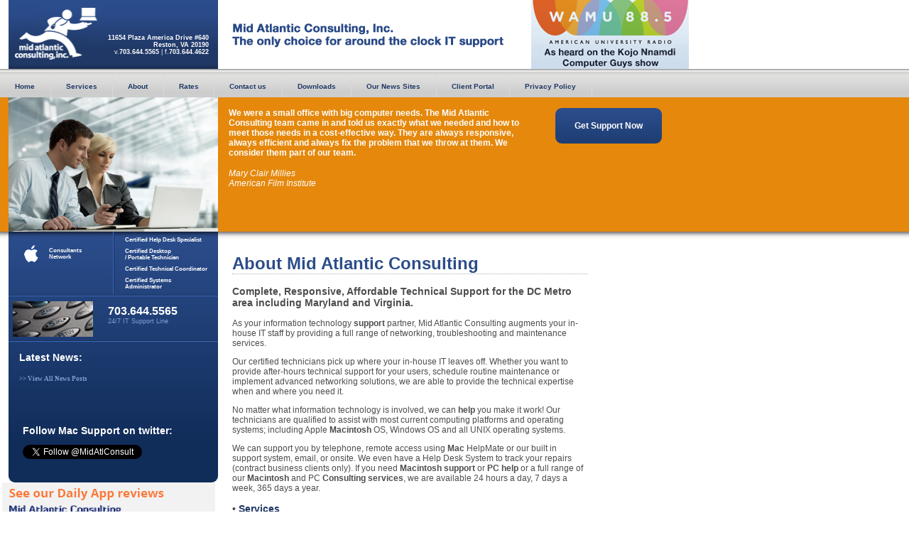

--- FILE ---
content_type: text/html; charset=UTF-8
request_url: https://www.midatlanticconsulting.com/about.php
body_size: 5965
content:
<!DOCTYPE html PUBLIC "-//W3C//DTD XHTML 1.0 Strict//EN" "http://www.w3.org/TR/xhtml1/DTD/xhtml1-strict.dtd">
<html xmlns="http://www.w3.org/1999/xhtml">
<head>
<meta http-equiv="Content-Type" content="text/html;charset=utf-8" />
<link rel="shortcut icon" href="favicon.ico" />

<title>Macintosh Consulting Maryland, Virginia, Apple Consultants Network</title>

<meta http-equiv="Content-Language" content="en"/>
<meta name="DC.title" content="PC printer services, Data and phone cabling, Macintosh repair center" />
<meta name="DC.subject" lang="en" content="Mac Support, Mac Help, Mac Consulting, Mac IT Outsourcing, Macintosh Service, Mac Installation, Security Cleared Mac Techs,Mac Support, Macintosh Support, Apple Support, computer consulting guy, macintosh consulting virginia, macintosh consulting maryland, macintosh consulting washington d.c., macintosh consulting west virginia, computer, macintosh computer store, macintosh computer for sale, macintosh notebook computer,ibook apple macintosh computer, macintosh computer repair, virginia macintosh repair, west virginia macintosh repair, maryland macintosh repair, washington d.c.  macintosh repair, macintosh computer repair, tech support pc repair, richmond virginia macintosh support, virginia macintosh support, loudoun county virginia macintosh support, northern virginia macintosh support, metro dc macintosh support, maryland macintosh support, washington dc macintosh support, it training or consulting, it consulting, managed services it support, small business it support, applecare, pc and macintosh consulting, macintosh consulting"/>
<meta name="DC.description" lang="en" content="Macintosh support MD DC VA! Mid Atlantic Consulting. Inc. Washington DC Metro Area's largest Macintosh Support, Macintosh Service, and PC support company in Washington DC, Virginia, Maryland, Metro DC"/>
<meta name="geo.region" content="US-VA" />
<meta name="geo.placename" content="Springfield" />
<meta name="geo.position" content="38.78928;-77.187204" />
<meta name="ICBM" content="38.78928, -77.187204" />

<meta property="og:title" content="Mid Atlantic Consulting, Inc. Macintosh Support in Washington DC, Virginia VA, Maryland MD, Metro DC. Apple Macintosh help, PC Computer Consultants." />
<meta property="og:type" content="company" />
<meta property="og:url" content="http://midatlanticconsulting.com/" />
<meta property="og:image" content="http://midatlanticconsulting.com/images/logo.png" />
<meta property="og:site_name" content="Mid Atlantic Consulting, Inc. Macintosh Support in Washington DC, Virginia VA, Maryland MD, Metro DC. Apple Macintosh help, PC Computer Consultants." />
<meta property="fb:app_id" content="255604674469105" />

<meta name="viewport" content="width=1200px">

<meta name="Keywords" content="Mac Support, Mac Help, Mac Consulting, Mac IT Outsourcing, Macintosh Service, Mac Installation, Security Cleared Mac Techs,Mac Support, Macintosh Support, Apple Support, computer consulting guy, macintosh consulting virginia, macintosh consulting maryland, macintosh consulting washington d.c., macintosh consulting west virginia, computer, macintosh computer store, macintosh computer for sale, macintosh notebook computer,ibook apple macintosh computer, macintosh computer repair, virginia macintosh repair, west virginia macintosh repair, maryland macintosh repair, washington d.c.  macintosh repair, macintosh computer repair, tech support pc repair, richmond virginia macintosh support, virginia macintosh support, loudoun county virginia macintosh support, northern virginia macintosh support, metro dc macintosh support, maryland macintosh support, washington dc macintosh support, it training or consulting, it consulting, managed services it support, small business it support, applecare, pc and macintosh consulting, macintosh consulting" />
<meta name="Description" content="Macintosh support MD DC VA! Mid Atlantic Consulting. Inc. Washington DC Metro Area's largest Macintosh Support, Macintosh Service, and PC support company in Washington DC, Virginia, Maryland, Metro DC." />
<meta name="author" content="Mid Atlantic Consulting. Inc. are Washington, DC., Virginia, West Virginia, and Maryland top Apple Macintosh and Microsoft Windows Computer Consultants offering around the clock IT Support. Phone: (703) 644-5565, (202) 370-6296, (540) 338-1773, (304) 885-4753. Discount Computer, Network, Printer and Video Sales, service, training, and warranty including Applecare.  Specialize in OS X, X-Serve, Video including Final Cut Pro, I-tunes and IPOD. Your Metro DC Area Macintosh and Video Specialists." /> 
<link href="css/mac_dc_va_md_wv.css" rel="stylesheet" type="text/css" />
<script src="/Scripts/prototype.js" type="796e7f968dbf159e425f7d3e-text/javascript"></script>
<script src="/Scripts/scriptaculous.js" type="796e7f968dbf159e425f7d3e-text/javascript"></script>
<script src="/Scripts/fastinit.js" type="796e7f968dbf159e425f7d3e-text/javascript"></script>
<script src="/Scripts/crossfade.js" type="796e7f968dbf159e425f7d3e-text/javascript"></script>
<script src="/Scripts/AC_RunActiveContent.js" type="796e7f968dbf159e425f7d3e-text/javascript"> </script>
<script src="/Scripts/washington_dc_mac_support.js" type="796e7f968dbf159e425f7d3e-text/javascript"></script>
<script src="/Scripts/lightbox.js" type="796e7f968dbf159e425f7d3e-text/javascript"></script>

<script type="796e7f968dbf159e425f7d3e-text/javascript">

  var _gaq = _gaq || [];
  _gaq.push(['_setAccount', 'UA-10901519-3']); 
  _gaq.push(['_trackPageview']);

  (function() {
    var ga = document.createElement('script'); ga.type = 'text/javascript'; ga.async = true;
    ga.src = ('https:' == document.location.protocol ? 'https://ssl' : 'http://www') + '.google-analytics.com/ga.js';
    var s = document.getElementsByTagName('script')[0]; s.parentNode.insertBefore(ga, s);
  })();

</script>
<script type="796e7f968dbf159e425f7d3e-text/javascript" src="https://apis.google.com/js/plusone.js"></script>
</head>
<body class="">
<div id="header">
   <div id="address">
   <a rel="nofollow" href="https://goo.gl/maps/XxQwyA98ipD2" target="_blank"> 11654 Plaza America Drive #640 <br />Reston, VA 20190 </a>
   <!--<a rel="nofollow" href="http://maps.google.com/maps?hl=en&amp;q=7481+Huntsman+Blvd,+Springfield,+Fairfax+County,+Virginia+22153&amp;ie=UTF8&amp;cd=1&amp;geocode=FaFTTwIdzANl-w&amp;sll=37.0625,-95.677068&amp;sspn=23.875,57.630033&amp;z=17&amp;g=7481+Huntsman+Blvd,+Springfield,+Fairfax+County,+Virginia+22153&amp;iwloc=addr" onclick="window.open(this.href); return false;">11654 Plaza America Drive #640 <br />Reston, VA 20190 </a>-->
   <br />
    v.<strong>703.644.5565</strong> | f.<strong>703.644.4622</strong>
  </div>
  <div id="slug">
   <p>mid atlantic consulting, inc. Your only choice for around the clock <strong>IT support</strong></p>
  </div>
  <!--<a href="http://midatlanticconsulting.com/blog/radio/" target="_blank" class="radio_banner"><img src="/img/kojo-banner-new2.png" alt="" /></a>-->
   <span class="radio_banner"><img src="/img/kojo-banner-new2.png" alt="" /></span>
  <a href="//www.midatlanticconsulting.com"><img src="//midatlanticconsulting.com/images/logo.png" alt="Mid Atlantic Consulting, Inc" width="309" height="97" style="margin-left:3px" /></a></div>
  <div id="nav">
   <ul id="navbar">
    <li>
	<a href="https://www.midatlanticconsulting.com/">Home </a>
	<ul>
      <li><a href="https://www.midatlanticconsulting.com/macsupportdc.php">Mac Support in Washington DC</a></li>
      <li><a href="https://www.midatlanticconsulting.com/macsupportva.php">Mac support in Virginia VA</a></li>
      <li><a href="https://www.midatlanticconsulting.com/macsupportmd.php">Mac support in Maryland MD</a></li>
     </ul>
	</li>
    <li><a href="https://www.midatlanticconsulting.com/services.php">Services </a></li>
    <li><a href="https://www.midatlanticconsulting.com/about.php">About</a></li>
    <li><a href="https://www.midatlanticconsulting.com/rates.php">Rates </a></li>
    <li><a href="https://www.midatlanticconsulting.com/contact.php">Contact us</a></li>
    <!-- <li><a href="https://www.midatlanticconsulting.com/staff/">Staff</a></li> -->
    <li><a href="https://www.midatlanticconsulting.com/downloads.php">Downloads</a></li>
  



    <li><a href="javascript:void(0)">Our News Sites</a>
     <ul>
      <!-- <li>
        <a href="https://www.midatlanticconsulting.com/blog/">M.A.C.&nbsp;Blog</a>
      </li> -->
      <li><a href="https://www.hotmacnews.com" rel="nofollow" onclick="if (!window.__cfRLUnblockHandlers) return false; window.open(this.href); return false;" data-cf-modified-796e7f968dbf159e425f7d3e-="">HotMacNews</a></li>
      <li><a href="https://appreviewtoday.com">AppReviewToday</a></li>
     </ul>
    </li>

    
    <!--<li>
      <a href="http://www.midatlanticconsulting.com/news-hot.php">Company&nbsp;News</a>
     <ul>
      <li><a href="http://www.midatlanticconsulting.com/news-hot.php">Newsletters</a></li>
      <li><a href="http://www.midatlanticconsulting.com/press-hot.php">Press Releases</a></li> 
    </ul> 
  </li>-->


    <li>
	 <a href="https://www.midatlanticconsulting.com/get_support.php">Client&nbsp;Portal</a>
     <ul>
      <li><a href="https://payments.midatlanticconsulting.com" rel="nofollow">Pay&nbsp;Invoice</a></li>
      <li><a href="https://www.midatlanticconsulting.com/live_support.php">Live Help</a></li>
      <!-- <li><a href="https://www.midatlanticconsulting.com/ticket.php">Open a Support Ticket</a></li> -->
      <li><a href="https://tickets.midatlanticconsulting.com/" >Open a Support Ticket</a></li>
       
      <li><a href="https://files.midatlanticconsulting.com:8501?" rel="nofollow">Access Your Client Folder</a></li>
      <!--<li><a href="https://backup.midatlanticconsulting.com" rel="nofollow">Access Your Client Backup</a></li>-->
     </ul>
    </li>
   <li><a href="https://www.midatlanticconsulting.com/privacypolicy.php">Privacy Policy</a></li>
    </ul>
  </div>
  <script src="/jQuery/jquery-1.6.2.min.js" type="796e7f968dbf159e425f7d3e-text/javascript"></script>
  <script type="796e7f968dbf159e425f7d3e-text/javascript">
jQuery(document).ready(function(){
  var h = jQuery.noConflict();
if (document.location.protocol === 'https:') {
    h('a').each(function() {
        var href = h(this).attr('href');
        if (href.indexOf('http:') > -1) {
            href = href.replace('http://payments.midatlanticconsulting.com/', 'https://payments.midatlanticconsulting.com/');
            h(this).attr('href', href);
        }
    });
}


})

</script>
 <div id="container"> 
      <div id="top">
    <div class="inner">
  	 <img src="//midatlanticconsulting.com/images/left_pic_1.jpg" alt="Macintosh Support and Consulting Maryland, DC Metro, Virginia." width="295" height="189" style="float:left; margin-left:12px;" />
     <ul id="quotes">
      <li id="s1">
 		<p>As a tour manager (with major acts such as Iron Maiden, Scorpions, Motley Crue, Meat Loaf 
          and now American Idol), a malfunctioning laptop is my worst nightmare. Mid Atlantic 
          Consulting has saved me on numerous occasions with their Mac and PC wizardry. I highly 
          recommend Mid Atlantic Consulting for guaranteed resolution of all your computer problems.</p>
        <p class="name">Bill Barclay<br />Tour Manager</p>
      </li>
      <li id="s2">
       <p>For the past 10 years touring with Jimmy Buffett, Amy Grant and Vince Gill, Mid Atlantic 
          Consulting has been there to help me with my business, as well as my personal computer needs. 
          They are dependable and always available.</p>
       <p class="name">Henry Rosquete<br />Tour Accountant</p>          
      </li>
      <li id="s3">
       <p>For a graphic design firm, your technical support team is your lifeline. Mid Atlantic Consulting 
          has been there in times of crisis to help us meet our client's deadlines, as well as to consult on 
        our technical needs for the future.</p>
       <p class="name">Saundrea Cika<br />insitea</p>
      </li>
      <li id="s4">
        <p>We were a small office with big computer needs. The Mid Atlantic Consulting team came in 
          and told us exactly what we needed and how to meet those needs in a cost-effective way. They
          are always responsive, always efficient and always fix the problem that we throw at them. We
          consider them part of our team.</p>
        <p class="name">Mary Clair Millies<br /> American Film Institute </p>         
      </li>
     </ul>
     	<a id='get_support' href="https://www.midatlanticconsulting.com/get_support.php">Get Support Now</a>     
	<!-- <div class="kerio" style="float:right">
		<iframe src="http://ac.kerio.com/connect/ga/kerio-connect-3s-tr.html" frameborder="0" height="1" width="1" scrolling="no"></iframe><br /> 
		<object width="192" height="160" wmode="transparent"><param name="movie" value="http://ac.kerio.com/connect/library/kerio-connect-3s.swf"></param><param name="allowFullScreen" value="false"></param><param name="allowscriptaccess" value="always"></param><embed src="http://ac.kerio.com/connect/library/kerio-connect-3s.swf" type="application/x-shockwave-flash" allowscriptaccess="always" allowfullscreen="true" width="192" height="160"></embed></object>
	</div> -->
     <div class="breaker"></div>
    </div>
   </div>
   <script type="796e7f968dbf159e425f7d3e-text/javascript">
    Crossfade.setup({autoLoad:false});
    var cf1 = new Crossfade('quotes', {interval : 10});
   </script>
   
  	
  <div id="bottom">
  	<div class="inner" style="width:1200px;">
	 <div id="left">
 <div id="overlay1">
   <div id="shadow">
   <div id="toprow">
    <div id="toprowleft">
     <p class="apple_consultants_network" > Consultants <br />Network</p>
    </div>
    <div id="toprowright">
     <p>Certified Help Desk Specialist</p>
     <p>Certified Desktop <br />/ Portable Technician</p>
     <p>Certified Technical Coordinator</p>
     <p>Certified Systems Administrator</p>
    </div>
    <div class="breaker"></div>
   </div>
   <div id="phone">
	<span class="tel"><span class="value">703.644.5565</span></span>
    <p>24/7 IT Support Line</p>
   </div>
   <div id="news">
    <h3>Latest News:</h3>
        <!--<a href="http://www.midatlanticconsulting.com/blog/index.php/category/companynews/"> &gt;&gt; View All News Posts</a>-->
    <a href="https://www.midatlanticconsulting.com/blog/"> &gt;&gt; View All News Posts</a>
    </div>
    <div style="margin-left:20px;margin-top:25px;">

 	<div style="width:100%;float:left;"> 
      	<g:plusone size="medium" ></g:plusone>

		<iframe src="//www.facebook.com/plugins/like.php?href=http%3A%2F%2Fmidatlanticconsulting.com%2F&amp;send=false&amp;layout=button_count&amp;width=150&amp;show_faces=true&amp;action=like&amp;colorscheme=light&amp;font&amp;height=21" scrolling="no" frameborder="0" style="border:none; overflow:hidden; width:150px; height:21px;" allowTransparency="true"></iframe>	
		<div style="margin: 10px 0">
			<div class="fb-share-button"  data-href="https://www.facebook.com/Mid-Atlantic-Consulting-Inc-255604674469105/?ref=hl" data-layout="button_count"></div>
		</div>
     </div> 
     <br/> 
     
     <h3 style="color:#ffffff;">Follow <strong>Mac Support</strong> on twitter:</h3>
     
<iframe src="//midatlanticconsulting.com/twitter_follow.html" scrolling="no" frameborder="0" style="border:none; overflow:hidden; height:30px;margin-left: -8px;margin-top: -10px;" allowTransparency="true"></iframe>   </div>
   <br /><br />
   </div>
   </div>
<div style="padding: 6px 3px 0";>
 <a href="http://appreviewtoday.com/" target="_blank" class="radio_banner" ><img src="/img/banner-1.jpg" alt="" /></a>
 </div> 
 </div>
     <div id="right">
      <div id="content">
        <h1><b>About Mid Atlantic Consulting</b></h1>        
        <h3>Complete, Responsive, Affordable <strong>Technical Support</strong> for the <strong>DC Metro</strong> area including <strong>Maryland</strong> and <strong>Virginia</strong>.</h3>
        <p> As your information technology <strong>support</strong> partner, Mid Atlantic Consulting augments your in-house IT staff by providing a full range of networking, troubleshooting and maintenance services.</p>
        <p>Our certified technicians pick up where your in-house IT leaves off. Whether you want to provide after-hours technical support for your users, schedule routine maintenance or implement advanced networking solutions, we are able to provide the technical expertise when and where you need it. </p>
        <p> No matter what information technology is involved, we can <strong>help</strong> you make it work! Our technicians are qualified to assist with most current computing platforms and operating systems; including Apple <strong>Macintosh</strong> OS, Windows OS and all UNIX operating systems. </p>
        <p>We can support you by telephone, remote access using <strong>Mac</strong> HelpMate or our built in support system, email, or onsite.  We even have a Help Desk System to track your repairs (contract business clients only).  If you need <strong>Macintosh support</strong> or <strong>PC help</strong> or a full range of our <strong>Macintosh</strong> and PC <strong>Consulting</strong> <strong>services</strong>, we are available 24 hours a day, 7 days a week, 365 days a year.</p>
        <h3>
		 &bull; <a href="services.php" class="bluelinks"> Services</a> <br />
         &bull; <a href="rates.php" class="bluelinks">Our Rates</a>
        </h3>
        <p></p>
        <!--<a href="http://www.thumbtack.com/va/springfield/tech-support-agents/onsite-macintosh-support">We are in Top3 on Macintosh support in DC, VA and MD</a>
        <p></p>-->
        <!--<span style="font-size: 11px; font-family:Arial, Helvetica, sans-serif; display: inline-block; text-align: center; width: 125px;">        <a title="Onsite Macintosh Support " href="http://www.thumbtack.com/va/springfield/tech-support-agents/onsite-macintosh-support" style="background: none; padding:0; border:0;">          <img src="http://cdn-1.thumbtackstatic.com/media/badge_silver.png" style ="display: block; margin-bottom: 6px; border: 0;" />        </a><a href="http://www.thumbtack.com/dc/washington/tech-support-agents/" style="border:0;">Tech Support Agents Washington</a></span>
        <p></p>
        <p></p>
        <p><a href="http://www.somuch.com"><img border="0" src="http://www.somuch.com/perSite/somuchlink.gif" width="80" height="35"></a>  <a href="http://www.dmegs.com">link directory</a></p>-->
        
        <h3 align="left">Memberships</h3>
        <ul id="memberships">
          <li><b align="left">ACN</b> - Apple Consultants Network <br />
            &nbsp;&nbsp;&nbsp;<a href="http://consultants.apple.com" rel="nofollow" class="bluelinks" target="_blank">http://consultants.apple.com</a></li>
        </ul>
        <h3>Certifications</h3>
        <ul>
          <li>Certified Novel Administrators</li>
          <li>Novell CNE</li>
          <li>Microsoft Certified Professional</li>
          <li>Microsoft Certified Systems Administrator</li>
          <li>Microsoft Certified Systems Engineer</li>
          <li>CCNP CISCO Certified</li>
          <li>HP Certified</li>
          <li>Citrix Certified Administrator</li>
        </ul>
        <p>&nbsp;</p>
        <p align="left"><img src="img/certs.gif" alt="Certified Novel Administrator, Certified Microsoft Systems Engineer, HP Certified, CCNP / CISCO CERTIFIED, Citrix Certified" /></p>
        <p align="left"><br />
            <br />
        </p>

        <div id="footer"><b>&copy; Mid Atlantic Consulting, Inc.</b> | All Rights Reserved<br /></div>
      </div>

    </div>
     
    <div class="breaker"></div>
	
    </div>
  </div>
</div>
<script type="796e7f968dbf159e425f7d3e-text/javascript" src="https://apis.google.com/js/plusone.js"></script>
<script type="796e7f968dbf159e425f7d3e-text/javascript">
var gaJsHost = (("https:" == document.location.protocol) ? "https://ssl." : "http://www.");
document.write(unescape("%3Cscript src='" + gaJsHost + "google-analytics.com/ga.js' type='text/javascript'%3E%3C/script%3E"));
</script>
<script type="796e7f968dbf159e425f7d3e-text/javascript">
var pageTracker = _gat._getTracker("UA-5124880-1");
pageTracker._initData();
pageTracker._trackPageview();
</script>
<script src="jquery.js" type="796e7f968dbf159e425f7d3e-text/javascript"></script>
<script type="796e7f968dbf159e425f7d3e-text/javascript">
var h = $.noConflict();
if (document.location.protocol === 'https:') {
    h('a').each(function() {
        var href = h(this).attr('href');
        if (href.indexOf('http:') > -1) {
            href = href.replace('http://midatlanticconsulting.com', 'https://midatlanticconsulting.com');
            h(this).attr('href', href);
        }
    });
}
</script>
<script src="/cdn-cgi/scripts/7d0fa10a/cloudflare-static/rocket-loader.min.js" data-cf-settings="796e7f968dbf159e425f7d3e-|49" defer></script></body>
</html>

--- FILE ---
content_type: text/html
request_url: https://www.midatlanticconsulting.com/twitter_follow.html
body_size: 32
content:
<html>
<a href="https://twitter.com/MidAtlConsult" class="twitter-follow-button" >Follow @MidAtlConsult</a> 
<script type="934317d226aad66f36ad1f55-text/javascript">!function(d,s,id){var js,fjs=d.getElementsByTagName(s)[0],p=/^http:/.test(d.location)?'http':'https';if(!d.getElementById(id)){js=d.createElement(s);js.id=id;js.src=p+'://platform.twitter.com/widgets.js';fjs.parentNode.insertBefore(js,fjs);}}(document, 'script', 'twitter-wjs');</script>
<script src="/cdn-cgi/scripts/7d0fa10a/cloudflare-static/rocket-loader.min.js" data-cf-settings="934317d226aad66f36ad1f55-|49" defer></script></html>

--- FILE ---
content_type: text/html; charset=utf-8
request_url: https://accounts.google.com/o/oauth2/postmessageRelay?parent=https%3A%2F%2Fwww.midatlanticconsulting.com&jsh=m%3B%2F_%2Fscs%2Fabc-static%2F_%2Fjs%2Fk%3Dgapi.lb.en.2kN9-TZiXrM.O%2Fd%3D1%2Frs%3DAHpOoo_B4hu0FeWRuWHfxnZ3V0WubwN7Qw%2Fm%3D__features__
body_size: 118
content:
<!DOCTYPE html><html><head><title></title><meta http-equiv="content-type" content="text/html; charset=utf-8"><meta http-equiv="X-UA-Compatible" content="IE=edge"><meta name="viewport" content="width=device-width, initial-scale=1, minimum-scale=1, maximum-scale=1, user-scalable=0"><script src='https://ssl.gstatic.com/accounts/o/2580342461-postmessagerelay.js' nonce="enA-G3hDqCRW1PEZ8iyKnA"></script></head><body><script type="text/javascript" src="https://apis.google.com/js/rpc:shindig_random.js?onload=init" nonce="enA-G3hDqCRW1PEZ8iyKnA"></script></body></html>

--- FILE ---
content_type: text/css
request_url: https://www.midatlanticconsulting.com/css/mac_dc_va_md_wv.css
body_size: 4013
content:
@charset "UTF-8";
/* CSS Document */

body {
	margin: 0px;
	padding: 0px;
	font-family: Geneva, Arial, Helvetica, sans-serif;
	font-size: 12px;
	color: #4d4d4d;
}
a {
	font-family: Verdana, Arial, Helvetica, sans-serif;
	color:#203866;
	font-weight:bold;
	text-decoration:none;
}
a:hover {
	font-family: verdana;
	color:#203866;
	font-weight:bold;
	text-decoration:underline;
}
a img {
	border-top-style: none;
	border-right-style: none;
	border-bottom-style: none;
	border-left-style: none;
}
#header {
/*	background-image: url(../images/top_repeat.gif);
	background-repeat: repeat-x;
	background-position: center top;*/
	text-align: left;
	vertical-align: bottom;
	height: 97px; /*105*/
	margin: 0px;
	padding: 0px;
	width: 100%;
	border-top-style: none;
	border-right-style: none;
	border-bottom-style: none;
	border-left-style: none;
}
#header #address {
	color: #FFFFFF;
	float: left;
	position: absolute;
	left: 0;
	text-align: right;
	font-size: 9px;
	top: 48px;
	width: 294px;
	font-family: Verdana, Arial, Helvetica, sans-serif;
}
#header #address a {
	color: #FFFFFF;
	text-decoration: none;
}
#header #slug {
	position: absolute;
	text-align: left;
	top: 29px;
	font-family: Verdana, Arial, Helvetica, sans-serif;
	vertical-align: middle;
	display: block;
	left: 320px;
	width: 511px;
	height: 40px;
	overflow: hidden;
	padding: 0px;
	margin: 0px;
	background-image: url(../images/topslug.png);
	background-repeat: no-repeat;
	background-position: left top;
	line-height: 1000px;
}
#header .radio_banner {
	position: absolute;
	top:-3px;
	left: 748px;
}

#nav {
	background-image: url(../images/nav_repeat.gif);
	background-repeat: repeat-x;
	height: 40px;
	text-align: left;
	margin: 0px;
	padding: 0px;
}

#nav #navbar {
	padding: 0px;
	margin:0px;
	margin-top:5px;
	list-style-type: none;
	position:absolute;
	height:35px;
	min-width: 960px;
	min-width: 1200px;
	width: 1250px;
	/*min-width: 100%;
	width: 100%;*/
}



/*#nav #navbar li {
	float: left;
}
#nav a {
	color: #545454;
	font-size: 9px;
	font-weight: bold;
	text-decoration: none;
	display: block;
	float: left;
	height: 40px;
	
	border-right-width: 1px;
	border-left-width: 1px;
	border-right-style: solid;
	border-left-style: solid;
	border-right-color: #D9D9D9;
	border-left-color: #C6C6C6;
	line-height: 55px;
	overflow: hidden;
	padding-right: 20px;
	padding-left: 20px;
	padding-left: 25px;
	background-image: url(../images/nav_arrow.gif);
	background-repeat: no-repeat;
	background-position: 2px top;
	margin-top: 0px;
}
#nav a:hover {
	color: #FFFFFF;
}*/

#navbar, #navbar ul {
    list-style: none outside none;
    padding: 0 !important;
}
#navbar ul {
    margin: 0 !important;
	}

#navbar li {
    /*width: 102px;*/
    width: auto;
    padding: 0 1.7%;
    text-align: center;
	color: #545454;
	font-size: 9px;
	font-weight: bold;
	display: block;
	float: left;
	height: 35px;
	border-right: solid 1px #D9D9D9;
	line-height: 40px;
	position: relative;
	
}
@media (max-width: 767px){#navbar li {width: 102px; padding: 0px;} #nav,#top .inner{width: 1250px;}}
#navbar li ul li {
    width: 200px;
}
#navbar li a {
    display: block;
    height: 35px;
    text-decoration: none;
	font-size: 10px;
}
#navbar ul a {
    background: none repeat scroll 0 0 #ADB8BC;
    border-top: 1px solid #334466;
    width: 200px;
}
#navbar li ul {
    -moz-box-shadow: 0 3px 3px rgba(0, 0, 0, 0.2);
    display: none;
    float: left;
    left: 0;
    margin: 0;
    padding: 0;
    position: absolute;
    width: 200px;
    z-index: 99999;
}
#navbar li > ul {
    left: auto;
    top: auto;
}
#navbar li ul li {
    margin: 0;
    border: none;
}
#navbar ul ul {
    left: 100%;
    margin: 0;
    top: 0;
}
#navbar li:hover ul, #navbar li.over ul {
    display: block;
}
#navbar li.over ul li ul, #navbar li:hover ul li ul {
    display: none;
}
#navbar li.over ul li.over ul, #navbar li ul li:hover ul {
    display: block;	
}
#navbar li:hover a, #navbar li.over a {
    color: white;
}
#navbar li.over ul a, #navbar li.over ul li a, #navbar li:hover ul a, #navbar li:hover ul li a {
    background: none repeat scroll 0 0 #202F47;
}
#navbar li ul li:hover a, #navbar li ul li ul li:hover a, #navbar li ul li.over a, #navbar li ul li ul li.over a {
    background: none repeat scroll 0 0 #455369;
    color: white;
}
#navbar li ul li.over ul li a, #navbar li ul li:hover ul li a {
    background: none repeat scroll 0 0 #202F47;
    color: #ADB8BC;
}
#navbar li ul li ul li.over a, #navbar li ul li ul li:hover a {
    background: none repeat scroll 0 0 #455369;
    color: white;
}



#container #bottom {
	background-image: url(../images/topshadow_repeat.gif);
	background-repeat: repeat-x;
}
#bottom .inner {
	width: 980px;
}
#container #bottom #left #overlay1 {
	float: left;
	z-index: 10;
	width: 295px;
	color: #FFFFFF;
	padding: 0px;
	margin-top: 0px;
	margin-right: 0px;
	margin-bottom: 0px;
	margin-left: 12px;
	background-image: url(../images/midcon_bg_300.png);
	background-repeat: repeat-x;
	background-color: #102C59;
	-moz-border-radius-bottomleft: .75em;
	-moz-border-radius-bottomright: .75em;
	-webkit-border-bottom-left-radius: .75em;
	border-bottom-left-radius: .75em;
	-webkit-border-bottom-right-radius: .75em;
	border-bottom-right-radius: .75em;
	display: inline;
}
#container #bottom #left #overlay1 #shadow {
	background-image: url(../images/bar_shaddow_2.gif);
	background-repeat: repeat-x;
}
#container #bottom #left #overlay1 #toprow {
	clear: both;
	border-bottom-width: 1px;
	border-bottom-style: solid;
	border-bottom-color: #1C3159;
	font-size: 8px;
	font-weight: bold;
	color: #FFFFFF;
	margin: 0px;
	background-image: url(../images/left_blue_vertical_border.gif);
	background-repeat: repeat-y;
	background-position: center;
	padding-top: 0px;
	padding-right: 0px;
	padding-bottom: 7px;
	padding-left: 0px;
}
#container #bottom #left #overlay1 #toprow #toprowleft {
	float: left;
	padding: 0px;
	clear: none;
	width: 48%;
	margin-top: 0px;
	margin-right: 15px;
	margin-bottom: 0px;
	margin-left: 0%;
}
#container #bottom #left #overlay1 #toprow #toprowleft p {
	margin-top: 7px;
	margin-left: 7px;
	margin-right: 7px;
}
#container #bottom #left #overlay1 #toprow #toprowleft .apple_consultants_network {
	background-image: url(../images/leftbar_apple_logo.gif);
	padding-top: 15px;
	padding-right: 15px;
	padding-left: 50px;
	padding-bottom: 15px;
	margin-bottom: 0px;
	background-repeat: no-repeat;
	background-position: 15px center;
}
#container #bottom #left #overlay1 #toprow #toprowright {
	float: left;
	font-family: Verdana, Arial, Helvetica, sans-serif;
	font-size: 8px;
	width: 45%;
	padding: 0px;
}
#container #bottom #left #overlay1 #toprow #toprowright p {
	padding: 0px;
	margin-top: 7px;
	margin-right: 7px;
	margin-bottom: 0px;
	margin-left: 7px;
}
#container #bottom #left #overlay1 #phone {
	border-top-width: 1px;
	border-bottom-width: 1px;
	border-top-style: solid;
	border-bottom-style: solid;
	border-top-color: #3B69BF;
	border-bottom-color: #1C3159;
	height: 62px;
	background-image: url(../images/call.jpg);
	background-repeat: no-repeat;
	background-position: 6px 7px;
}
#container #bottom #left #overlay1 #phone h1 {
	padding: 0px;
	margin-top: 12px;
	margin-right: 0px;
	margin-bottom: 0px;
	margin-left: 140px;
	font-size: 16px;
	font-weight: bold;
	border-top-style: none;
	border-right-style: none;
	border-bottom-style: none;
	border-left-style: none;
}
#container #bottom #left #overlay1 #phone p {
	padding: 0px;
	margin-top: 0px;
	margin-right: 0px;
	margin-bottom: 0px;
	margin-left: 140px;
	font-size: 9px;
	color: #809DD2;
}
#container #bottom #left #overlay1 #news {
	border-top-width: 1px;
	border-top-style: solid;
	border-top-color: #3B69BF;
	padding-left: 15px;
}
#container #bottom #left #overlay1 #news a {
	font-family: verdana;
	font-size: 9px;
	color:#809DD2;
	font-weight:bold;
	text-decoration:none;
}
#container #bottom #left #overlay1 #news a:hover {
	font-family: verdana;
	font-size: 9px;
	color:#809DD2;
	font-weight:bold;
	text-decoration:underline;
}
#container #bottom #left #overlay1 #validation {
	text-align: center;
	margin-top: 60px;
	margin-bottom: 20px;
	clear: both;
}
#container #bottom #left #overlay1 #validation a img {
	border:none;
}


#top .inner {
	width: 970px;
}

#container #top #quotes {
	float: left;
	margin-top: 0px;
	margin-right: 0px;
	margin-bottom: 0px;
	margin-left: 15px;
	padding-top: 0px;
	padding-right: 0px;
	padding-bottom: 0px;
	padding-left: 0px;
}
#quotes {
	position: relative;
	vertical-align:middle;
	/*background: #4D6382;
	height: 309px;*/
	width: 430px;
	height: 189px;
	margin: 0px;
	padding: 0px;
	font-weight: bold;
}
#quotes h3 {
	color: #FFFFFF;
}

#quotes li {
	padding: 0px;
	/*height: 309px;*/
	width: 430px;
	list-style: none;
	color: #FFFFFF;
	text-align: left;
	position: absolute;
	left: 0px;
	top: 0px;
	margin-top: 0px;
	margin-right: 0px;
	margin-bottom: 0px;
	margin-left: 0px;
	height: 189px;
	background-color: #E5880C;
}
#quotes li p {
	margin-top: 15px;
}

#container #bottom #right {
	padding-left: 20px;
	float: left;
	background-image: url(../images/topshadow_repeat.gif);
	background-repeat: repeat-x;
	background-position: top;
}
#container #bottom  #content {
	width: 500px;
}
#container #bottom #right #content h1 {
	color: #2C4C89;
	border-bottom-width: 1px;
	border-bottom-style: dotted;
	border-bottom-color: #AFAFAF;
}
#container #bottom #right #content ul {
	list-style-position: inside;
	list-style-type: disc;
}
#container #top {
	background-color: #E5880C;
}
#bottom   #right-right {
	float:right;
	width:250px;
}
#container #bottom #left {
	float: left;
}
#content {
	padding-top: 15px;
	margin-top:0;
/* 	margin-top:90px; for village banner */
}

.villageBanner {
	position: absolute;
	top:345px;
	left:325px;
}

#footer {
 clear: both;
 text-align: left;
 border-top: 1px dotted #AFAFAF;
 padding: 5px 0 10px 0;
}
.breaker {
	clear: both;
}
.tiny {
	font-size: 9px;
}
#quotes li .name {
	font-weight:normal;
	font-style: italic;	
}
.flash {
	color: #FF0000;
}
#widgets {
	margin: 0px;
	padding: 0px;
	list-style-type: none;
}
#widgets li {
	margin: 0px;
	padding: 0px;
	list-style-type: none;
	border-top-width: 1px;
	border-top-style: solid;
	border-top-color: #E5880C;
}
#widgets .image {
	width: 300px;
	float: left;
	text-align: center;
}
#content .body_table {
	background-color: #EDEDED;
	border: 1px solid #FFFFFF;
	border-collapse:collapse;
	width: 100%;
	color: #666666;
}
#content .body_table th {
	font-weight: bold;
	background-color: #F6F6F6;
}
#content .body_table td {
	padding: 5px;
	border: 1px solid #FFFFFF;
	background-color: #EDEDED;
	color: #666666;
}
ul li{
	list-style-position: outside;
}
.service_group {
	color: #FFFFFF;
	background-color: #13305F;
	padding: 2em;
	margin: 5px;
	-moz-border-radius: .75em;
	-webkit-border-radius: .75em;
	border-radius: .75em;
	font-size: 1.25em;
	line-height: 1.75em;
	background-image: url(../images/midcon_bg_600.png);
	background-repeat: repeat-x;
	background-position: center top;
}

.bubble_link {
	color: #FFFFFF;
	background-color: #102C59;
	padding: 10px;
	margin: 5px;
	-moz-border-radius: .75em;
	-webkit-border-radius: .75em; 
	border-radius: .75em;
	display:block;
	text-decoration:none;
	font-size: 1.5em;
	font-weight: normal;
	text-align:center;
	background-image: url(../images/midcon_bg_100.png);
	background-repeat: repeat-x;
	background-position: center center;
}
.bubble_link:hover {
	color: #FFFFFF;
	background-color: #102C59;
	padding: 10px;
	margin: 5px;
	display:block;
	text-decoration:none;
	font-size: 1.5em;
	font-weight: normal;
	text-align:center;
}
.w100 {
	background-image: url(../images/midcon_bg_100.png);
	background-repeat: repeat-x;
	background-position: bottom;
}

.w200 {
	background-image: url(../images/midcon_bg_200.png);
	background-repeat: repeat-x;
	background-position: bottom;
}

.w300 {
	background-image: url(../images/midcon_bg_300.png);
	background-repeat: repeat-x;
	background-position: bottom;
}
#content .service_group table {
	border: 1px solid #FF9900;
	border-collapse:collapse;
	width: 100%;
	color: #FFFFFF;
	-moz-border-radius: .75em;
	-webkit-border-radius: .75em;
	border-radius: .75em;
}
#content .service_group table th {
	font-weight: bold;
	color: #6480B4;
	font-size: 1.25em;
	line-height: 2em;
	border: 1px dotted #DDBD85;
}
#content .service_group table td {
	padding: 5px;
	color: #FFFFFF;
	text-align: center;
	border: 1px dotted #DDBD85;
}
#header2 {
	background-image: url(../images/top_repeat.gif);
	background-repeat: repeat-x;
	background-position: center top;
	text-align: left;
	vertical-align: bottom;
	height: 105px;
	margin: 0px;
	padding: 0px;
	width: 500px;
	border-top-style: none;
	border-right-style: none;
	border-bottom-style: none;
	border-left-style: none;
	position: absolute;
	left: 0px;
	top: 0px;
	z-index: 200;
}

#get_support {
background-image: url("../images/midcon_bg_100.png");
background-position: center top;
background-repeat: repeat-x;
color: #FFFFFF;
display: block;
float:left;
font-weight: bold;
line-height: 50px;
text-align: center;
text-decoration: none;
width: 150px;
z-index: 25;
-moz-border-radius: .75em;
-webkit-border-radius: .75em; 
border-radius: .75em;	
margin:15px 0 0 30px;
/*	display: block;
	position: absolute;
	background-image: url(../images/midcon_bg_100.png);
	background-repeat: repeat-x;
	background-position: top;
	line-height: 50px;
	font-weight: bold;
	color: #FFFFFF;
	text-decoration: none;
	top: 0px;
	-moz-border-radius-bottomleft: .75em;
	-moz-border-radius-bottomright: .75em;
	-webkit-border-bottom-left-radius: .75em;
	border-bottom-left-radius: .75em;
	-webkit-border-bottom-right-radius: .75em;
	border-bottom-right-radius: .75em;
	width: 150px;
	text-align: center;
	right: 20px;
	z-index: 25;*/
}

#header #get_support2{
	display: block;
	/*position: absolute;*/
	float:right;
	background-image: url(../images/midcon_bg_100.png);
	background-repeat: repeat-x;
	background-position: top;
	line-height:20px;
	font-weight: bold;
	color: #FFFFFF;
	text-decoration: none;
	top: 0px;
	/*-moz-border-radius-bottomleft: .75em;
	-moz-border-radius-bottomright: .75em;
	-webkit-border-bottom-left-radius: .75em;
	border-bottom-left-radius: .75em;
	-webkit-border-bottom-right-radius: .75em;
	border-bottom-right-radius: .75em;*/
	width: 400px;
	text-align: center;
	right: 5px;
	z-index: 1;
	height:97px;
}
.blue {
	color: #2C4C89;
}

#lightbox{	position: absolute;	left: 0; width: 100%; z-index: 100; text-align: center; line-height: 0;}
#lightbox img{ width: auto; height: auto;}
#lightbox a img{ border: none; }

#outerImageContainer{ position: relative; background-color: #fff; width: 250px; height: 250px; margin: 0 auto; }
#imageContainer{ padding: 10px; }

#loading{ position: absolute; top: 40%; left: 0%; height: 25%; width: 100%; text-align: center; line-height: 0; }
#hoverNav{ position: absolute; top: 0; left: 0; height: 100%; width: 100%; z-index: 10; }
#imageContainer>#hoverNav{ left: 0;}
#hoverNav a{ outline: none;}

#prevLink, #nextLink{ width: 49%; height: 100%; background-image: url([data-uri]); /* Trick IE into showing hover */ display: block; }
#prevLink { left: 0; float: left;}
#nextLink { right: 0; float: right;}
#prevLink:hover, #prevLink:visited:hover { background: url(/images/lightbox/prevlabel.gif) left 15% no-repeat; }
#nextLink:hover, #nextLink:visited:hover { background: url(/images/lightbox/nextlabel.gif) right 15% no-repeat; }

#imageDataContainer{ font: 10px Verdana, Helvetica, sans-serif; background-color: #fff; margin: 0 auto; line-height: 1.4em; overflow: auto; width: 100%	; }

#imageData{	padding:0 10px; color: #666; }
#imageData #imageDetails{ width: 70%; float: left; text-align: left; }	
#imageData #caption{ font-weight: bold;	}
#imageData #numberDisplay{ display: block; clear: left; padding-bottom: 1.0em;	}			
#imageData #bottomNavClose{ width: 66px; float: right;  padding-bottom: 0.7em; outline: none;}	 	

#overlay{ position: absolute; top: 0; left: 0; z-index: 90; width: 100%; height: 500px; background-color: #000; }
#nav .inner {
	width: 980px;
}
.get_support #header #get_support {
	display: none;
}
.tel{
 font-size: 16px;
 font-weight: bold;
 margin: 12px 0 0 140px;
 padding: 0;
 display: block;
 color: #fff;
}

.rates_table tbody td{
 text-align: center;
}

/* 16-11-2015 begin */
.cb-slideshow,
.cb-slideshow:after {
    position: relative;
    width: 100%;
    height: 100%;
    z-index: 0;
}
.cb-slideshow:after {
    content: '';
    background: transparent url(../images/pattern.png) repeat top left;
}
.cb-slideshow li span {
    width: 100%;
    height: 100%;
    position: absolute;
    top: 0px;
    left: 0px;
    color: transparent;
    background-size: cover;
    background-position: 50% 50%;
    background-repeat: none;
    opacity: 0;
    z-index: 0;
	-webkit-backface-visibility: hidden;
    -webkit-animation: imageAnimation 36s linear infinite 0s;
    -moz-animation: imageAnimation 36s linear infinite 0s;
    -o-animation: imageAnimation 36s linear infinite 0s;
    -ms-animation: imageAnimation 36s linear infinite 0s;
    animation: imageAnimation 36s linear infinite 0s;
}
.cb-slideshow li div {
    z-index: 1000;
    position: absolute;
    bottom: 10px;
    left: 0px;
    width: 100%;
    text-align: right;
    opacity: 0;
    -webkit-animation: titleAnimation 36s linear infinite 0s;
    -moz-animation: titleAnimation 36s linear infinite 0s;
    -o-animation: titleAnimation 36s linear infinite 0s;
    -ms-animation: titleAnimation 36s linear infinite 0s;
    animation: titleAnimation 36s linear infinite 0s;
}
.cb-slideshow li div h3 {
    font-family: 'BebasNeueRegular', 'Arial Narrow', Arial, sans-serif;
    font-size: 160px;
    padding: 0 30px;
    line-height: 120px;
    color: rgba(169,3,41, 0.8);
}
.small-blog .cb-slideshow li:nth-child(1) span { background-image: url(../images/1.jpg) }
.small-blog .cb-slideshow li:nth-child(2) span {
    background-image: url(../images/1.jpg);
    -webkit-animation-delay: 6s;
    -moz-animation-delay: 6s;
    -o-animation-delay: 6s;
    -ms-animation-delay: 6s;
    animation-delay: 6s;
}
.small-blog .cb-slideshow li:nth-child(3) span {
    background-image: url(../images/1.jpg);
    -webkit-animation-delay: 12s;
    -moz-animation-delay: 12s;
    -o-animation-delay: 12s;
    -ms-animation-delay: 12s;
    animation-delay: 12s;
}
.small-blog .cb-slideshow li:nth-child(4) span {
    background-image: url(../images/1.jpg);
    -webkit-animation-delay: 18s;
    -moz-animation-delay: 18s;
    -o-animation-delay: 18s;
    -ms-animation-delay: 18s;
    animation-delay: 18s;
}
.small-blog .cb-slideshow li:nth-child(5) span {
    background-image: url(../images/1.jpg);
    -webkit-animation-delay: 24s;
    -moz-animation-delay: 24s;
    -o-animation-delay: 24s;
    -ms-animation-delay: 24s;
    animation-delay: 24s;
}
.small-blog .cb-slideshow li:nth-child(6) span {
    background-image: url(../images/1.jpg);
    -webkit-animation-delay: 30s;
    -moz-animation-delay: 30s;
    -o-animation-delay: 30s;
    -ms-animation-delay: 30s;
    animation-delay: 30s;
}
.small-blog .cb-slideshow li:nth-child(2) div {
    -webkit-animation-delay: 6s;
    -moz-animation-delay: 6s;
    -o-animation-delay: 6s;
    -ms-animation-delay: 6s;
    animation-delay: 6s;
}
.small-blog .cb-slideshow li:nth-child(3) div {
    -webkit-animation-delay: 12s;
    -moz-animation-delay: 12s;
    -o-animation-delay: 12s;
    -ms-animation-delay: 12s;
    animation-delay: 12s;
}
.small-blog .cb-slideshow li:nth-child(4) div {
    -webkit-animation-delay: 18s;
    -moz-animation-delay: 18s;
    -o-animation-delay: 18s;
    -ms-animation-delay: 18s;
    animation-delay: 18s;
}
.small-blog .cb-slideshow li:nth-child(5) div {
    -webkit-animation-delay: 24s;
    -moz-animation-delay: 24s;
    -o-animation-delay: 24s;
    -ms-animation-delay: 24s;
    animation-delay: 24s;
}
.small-blog .cb-slideshow li:nth-child(6) div {
    -webkit-animation-delay: 30s;
    -moz-animation-delay: 30s;
    -o-animation-delay: 30s;
    -ms-animation-delay: 30s;
    animation-delay: 30s;
}
@-webkit-keyframes imageAnimation { 
	0% {
	    opacity: 0;
	    -webkit-animation-timing-function: ease-in;
	}
	8% {
	    opacity: 1;
	    -webkit-transform: scale(1.05);
	    -webkit-animation-timing-function: ease-out;
	}
	17% {
	    opacity: 1;
	    -webkit-transform: scale(1.1) rotate(3deg);
	}
	25% {
	    opacity: 0;
	    -webkit-transform: scale(1.1) rotate(3deg);
	}
	100% { opacity: 0 }
}
@-moz-keyframes imageAnimation { 
	0% {
	    opacity: 0;
	    -moz-animation-timing-function: ease-in;
	}
	8% {
	    opacity: 1;
	    -moz-transform: scale(1.05);
	    -moz-animation-timing-function: ease-out;
	}
	17% {
	    opacity: 1;
	    -moz-transform: scale(1.1) rotate(3deg);
	}
	25% {
	    opacity: 0;
	    -moz-transform: scale(1.1) rotate(3deg);
	}
	100% { opacity: 0 }
}
@-o-keyframes imageAnimation { 
	0% {
	    opacity: 0;
	    -o-animation-timing-function: ease-in;
	}
	8% {
	    opacity: 1;
	    -o-transform: scale(1.05);
	    -o-animation-timing-function: ease-out;
	}
	17% {
	    opacity: 1;
	    -o-transform: scale(1.1) rotate(3deg);
	}
	25% {
	    opacity: 0;
	    -o-transform: scale(1.1) rotate(3deg);
	}
	100% { opacity: 0 }
}
@-ms-keyframes imageAnimation { 
	0% {
	    opacity: 0;
	    -ms-animation-timing-function: ease-in;
	}
	8% {
	    opacity: 1;
	    -ms-transform: scale(1.05);
	    -ms-animation-timing-function: ease-out;
	}
	17% {
	    opacity: 1;
	    -ms-transform: scale(1.1) rotate(3deg);
	}
	25% {
	    opacity: 0;
	    -ms-transform: scale(1.1) rotate(3deg);
	}
	100% { opacity: 0 }
}
@keyframes imageAnimation { 
	0% {
	    opacity: 0;
	    animation-timing-function: ease-in;
	}
	8% {
	    opacity: 1;
	    transform: scale(1.05);
	    animation-timing-function: ease-out;
	}
	17% {
	    opacity: 1;
	    transform: scale(1.1) rotate(3deg);
	}
	25% {
	    opacity: 0;
	    transform: scale(1.1) rotate(3deg);
	}
	100% { opacity: 0 }
}
@-webkit-keyframes titleAnimation { 
	0% {
	    opacity: 0;
	    -webkit-transform: translateX(200px);
	}
	8% {
	    opacity: 1;
	    -webkit-transform: translateX(0px);
	}
	17% {
	    opacity: 1;
	    -webkit-transform: translateX(0px);
	}
	19% {
	    opacity: 0;
	    -webkit-transform: translateX(-400px);
	}
	25% { opacity: 0 }
	100% { opacity: 0 }
}
@-moz-keyframes titleAnimation { 
	0% {
	    opacity: 0;
	    -moz-transform: translateX(200px);
	}
	8% {
	    opacity: 1;
	    -moz-transform: translateX(0px);
	}
	17% {
	    opacity: 1;
	    -moz-transform: translateX(0px);
	}
	19% {
	    opacity: 0;
	    -moz-transform: translateX(-400px);
	}
	25% { opacity: 0 }
	100% { opacity: 0 }
}
@-o-keyframes titleAnimation { 
	0% {
	    opacity: 0;
	    -o-transform: translateX(200px);
	}
	8% {
	    opacity: 1;
	    -o-transform: translateX(0px);
	}
	17% {
	    opacity: 1;
	    -o-transform: translateX(0px);
	}
	19% {
	    opacity: 0;
	    -o-transform: translateX(-400px);
	}
	25% { opacity: 0 }
	100% { opacity: 0 }
}
@-ms-keyframes titleAnimation { 
	0% {
	    opacity: 0;
	    -ms-transform: translateX(200px);
	}
	8% {
	    opacity: 1;
	    -ms-transform: translateX(0px);
	}
	17% {
	    opacity: 1;
	    -ms-transform: translateX(0px);
	}
	19% {
	    opacity: 0;
	    -ms-transform: translateX(-400px);
	}
	25% { opacity: 0 }
	100% { opacity: 0 }
}
@keyframes titleAnimation { 
	0% {
	    opacity: 0;
	    transform: translateX(200px);
	}
	8% {
	    opacity: 1;
	    transform: translateX(0px);
	}
	17% {
	    opacity: 1;
	    transform: translateX(0px);
	}
	19% {
	    opacity: 0;
	    transform: translateX(-400px);
	}
	25% { opacity: 0 }
	100% { opacity: 0 }
}
/* Show at least something when animations not supported */
.no-cssanimations .cb-slideshow li span{
	opacity: 1;
}
/*small-blog-banner / start*/
.cb-slideshow li{list-style: none;}
.small-blog{  background: url('../images/1.jpg');overflow:hidden; max-width:500px; width:100%; margin:0 auto; display:block; height:150px; position:relative}
.small-blog .text-img {
    margin: 21px auto;
    position: absolute;
    text-align: center;
    width: 100%;
    z-index: 9;
}
.small-blog .small-blog-banner {}
.small-blog .small-blog-banner .cb-slideshow { width:500px; height:150px;}
.small-blog .button { margin-right:12px; margin-bottom:5px;
    bottom: 0;
    float: right;
    position: absolute;
    right: 0;
}
/* 16-11-2015 end */
/*
@media (min-width:768px) and (max-width:1024px) and (orientation:portrait){
#nav #navbar {
    min-width: 100%;
    width: 100%;
}
#navbar li a { 
    font-size: 8.5px;
}
#bottom .inner {
    width: 100% !important;
}
}
*/

@media (min-width:768px) and (max-width:1024px) and (orientation:portrait){
#nav {
    width: 1321px;
}
div#container {
    width: 1321px;
}
#container #bottom #left #overlay1 {
  margin-left: 0 !important;
}
.inner img{ margin-left: 0 !important;}
div#header img {
    margin-left: -9px !important;
}
}

@media (min-width:768px) and (max-width:1024px) and (orientation:landscape){
/*#nav #navbar {
    min-width: 100%;
    width: 100%;
}
#navbar li a { 
    font-size: 8.5px;
}
#bottom .inner {
    width: 100% !important;
}*/
#nav {
    width: 1321px;
}
div#container {
    width: 1321px;
}
#container #bottom #left #overlay1 {
  margin-left: 0 !important;
}
.inner img{ margin-left: 0 !important;}
div#header img {
    margin-left: -9px !important;
}
}


@media screen and (max-width: 1140px) { 
	.cb-slideshow li div h3 { font-size: 100px }
}
@media screen and (max-width: 600px) { 
	.cb-slideshow li div h3 { font-size: 50px }
}


@media (min-width: 1441px) and (max-width: 1437px) {
	#nav #navbar{ width: 1470px; }
/*	#navbar li{ width: 120px; } */
	#navbar li{ width: auto; }
}
/*
@media (min-width: 1438px) and (max-width: 1600px) {
	#nav #navbar{ width: 1470px; }
	#navbar li{ width: 84px; }
}*/
@media (min-width: 1601px) and (max-width: 1910px) {
	#nav #navbar{ width: 1600px; }
	/* #navbar li{ width: 100px; } */
	#navbar li{ width: auto; }
}

@media (min-width: 1910px){
	#nav #navbar{ width: 2083px; }
	/* #navbar li{ width: 134px; } */
	#navbar li{ width: auto; }
}



--- FILE ---
content_type: text/javascript
request_url: https://www.midatlanticconsulting.com/Scripts/crossfade.js
body_size: 2593
content:
/*
* Crossfade
* Version 4.1 30/03/2007
* 
* Copyright (c) 2007 Millstream Web Software http://www.millstream.com.au
* 
* Permission is hereby granted, free of charge, to any person
* obtaining a copy of this software and associated documentation
* files (the "Software"), to deal in the Software without
* restriction, including without limitation the rights to use, copy,
* modify, merge, publish, distribute, sublicense, and/or sell copies
* of the Software, and to permit persons to whom the Software is
* furnished to do so, subject to the following conditions:
* 
* The above copyright notice and this permission notice shall be
* included in all copies or substantial portions of the Software.
* 
* THE SOFTWARE IS PROVIDED "AS IS", WITHOUT WARRANTY OF ANY KIND,
* EXPRESS OR IMPLIED, INCLUDING BUT NOT LIMITED TO THE WARRANTIES OF
* MERCHANTABILITY, FITNESS FOR A PARTICULAR PURPOSE AND
* NONINFRINGEMENT. IN NO EVENT SHALL THE AUTHORS OR COPYRIGHT HOLDERS
* BE LIABLE FOR ANY CLAIM, DAMAGES OR OTHER LIABILITY, WHETHER IN AN
* ACTION OF CONTRACT, TORT OR OTHERWISE, ARISING FROM, OUT OF OR IN
* CONNECTION WITH THE SOFTWARE OR THE USE OR OTHER DEALINGS IN THE
* SOFTWARE.
* * 
*/

// MODIFIED BY JOE MELBERG / TECHISM.COM to hack around
// bug where last element remains on top until a full first
// cycle is complete.  

// To fix this I simply reversed the cycle so that the 
// cross fade goes from last element to first.
// I did this by adding a "reverseMe" method to the class.


var Crossfade = Class.create();

Crossfade.prototype = {
	loaded : false,
	initialize : function(elm, options) {
		var me = this, next, prev;
		this.elm = $(elm);
		this.counter = 0;
		this.prevSlide = null;
		var t_opt = {};
		for(t in Crossfade.Transition) {
			var trans = Crossfade.Transition[t];
			if(trans.className && this.elm.hasClassName(trans.className)) {
				t_opt = {transition:trans};
				break;
			}
		}
		this.options = Object.extend(Object.clone(Crossfade.defaults),Object.extend(options || {},t_opt));
		this.options.interval = Math.max(2,this.options.interval);
		this.elm.makePositioned();
		this.slides = this.elm.immediateDescendants();
		if(this.options.random || this.elm.hasClassName(this.options.randomClassName)){
			this.slides.sort(function(a,b){
				return me.rndm(-1,1);
			});
		}
		// reverse option added by Joe Melberg techism.com 2-5-08
		if(this.options.reverseMe || this.elm.hasClassName(this.options.reverseMeClassName)){
			this.slides.reverse();
		}
		if(this.elm.id) {
			next = $(this.elm.id + '-next');
			prev = $(this.elm.id + '-previous');
			if(next) { Event.observe(next, 'click', this.next.bind(this)); }
			if(prev) { Event.observe(prev, 'click', this.previous.bind(this)); }
		}
		
		this.loadSlide(this.slides[0],function() {
			me.options.transition.prepare(me);
		});

		this.loadSlide(this.slides[1]);
		
		if(this.options.autoStart) { setTimeout(this.start.bind(this),this.rndm((this.options.interval-1)*1000,(this.options.interval+1)*1000)); }
	},
	start : function() {
		this.ready = true;
		this.cycle()
		return this.timer = new PeriodicalExecuter(this.cycle.bind(this), this.options.interval); 
	},
	stop : function() {
		this.options.transition.cancel(this);
		this.timer.stop(); 
	},
	next : function(){
		this.options.transition.cancel(this);
		this.cycle();
	},
	previous : function() {
		this.options.transition.cancel(this);
		this.cycle(-1);
	},

		cycle : function(dir) {
		if(!this.ready) { return; }
		this.ready = false;
		dir = (dir === -1) ? dir : 1;
		var me = this, prevSlide, nextSlide, opt, fade;
		prevSlide = this.slides[this.counter];
		this.counter = this.loopCount(this.counter + dir);
		if(this.counter == 0){
			this.loaded = true;
		}
		nextSlide = this.slides[this.counter];
		this.loadSlide(nextSlide, me.options.transition.cycle(prevSlide, nextSlide, me));
		if(!this.loaded) {
			this.loadSlide(this.slides[this.loopCount(this.counter+1)]);
		}
	},
	loadSlide : function(slide, onload){
		var loaders = [], me = this, img, pnode, onloadFunction;
		onload = typeof onload === 'function' ? onload : function(){};
		onloadFunction = function() {
				onload();
				me.ready = true;
			};
		slide = $(slide);
		loaders = Selector.findChildElements(slide,[this.options.imageLoadSelector]);
		if(loaders.length && loaders[0].href !== ''){
			img = document.createElement('img');
			img.className = 'loadimage';
			img.onload = onloadFunction;
			img.src = loaders[0].href;
			loaders[0].parentNode.replaceChild(img,loaders[0]);
		} else {
			loaders = [];
			loaders = Selector.findChildElements(slide, [this.options.ajaxLoadSelector]);
			if(loaders.length && loaders[0].href !== ''){
				new Ajax.Updater(slide, loaders[0].href, {method:'get',onComplete:onloadFunction});
			} else {
				onloadFunction();
			}
		}
	},
	loopCount : function(c){
		if(c >= this.slides.length){
			c = 0;
		} else if (c < 0) {
			c = this.slides.length - 1
		}
		return c;
	},
	rndm : function(min, max){
		return Math.floor(Math.random() * (max - min + 1) + min);
	},
	timer : null,effect : null,ready : false
};
Crossfade.Transition = {};
Crossfade.Transition.Switch = {
	className : 'transition-switch',
	cycle : function(prev, next, show) {
		show.slides.without(next).each(function(s){
			$(s).hide();
		})
		$(next).show();
	},
	cancel : function(show){},
	prepare : function(show){
		show.slides.each(function(s,i){
			$(s).setStyle({display:(i === 0 ? 'block' : 'none')});
		});	
	}
};
Crossfade.Transition.Crossfade = {
	className : 'transition-crossfade',
	cycle : function(prev, next, show) {
		var opt = show.options;
		show.effect = new Effect.Parallel([new Effect.Fade(prev ,{sync:true}),
			new Effect.Appear(next,{sync:true})],
			{duration: opt.duration, queue : 'Crossfade', afterFinish:function(){
				show.slides.without(next).each(function(s){
					$(s).setStyle({opacity:0});
				})
			}}
		);
	},
	cancel : function(show){
		if(show.effect) { show.effect.cancel(); }
	},
	prepare : function(show){
		show.slides.each(function(s,i){
			$(s).setStyle({opacity:(i === 0 ? 1 : 0),visibility:'visible'});
		});	
	}
};
Crossfade.Transition.FadeOutFadeIn = {
	className : 'transition-fadeoutfadein',
	cycle : function(prev, next, show) {
		var opt = show.options;
		show.effect = new Effect.Fade(prev ,{
			duration: opt.duration/2,
			afterFinish: function(){
				show.effect = new Effect.Appear(next,{duration: opt.duration/2});
				show.slides.without(next).each(function(s){
					$(s).setStyle({opacity:0});
				})
			}
		});
	},
	cancel : function(show){
		if(show.effect) { show.effect.cancel(); }
	},
	prepare : function(show){
		show.slides.each(function(s,i){
			$(s).setStyle({opacity:(i === 0 ? 1 : 0),visibility:'visible'});
		});	
	}
};

Effect.DoNothing = Class.create();
Object.extend(Object.extend(Effect.DoNothing.prototype, Effect.Base.prototype), {
	initialize: function() {
		this.start({duration: 0});
	},
	update: Prototype.emptyFunction
});
Crossfade.Transition.FadeOutResizeFadeIn = {
	className : 'transition-fadeoutresizefadein',
	cycle : function(prev, next, show) {
		var opt = show.options;
		show.effect = new Effect.Fade(prev ,{
			duration: (opt.duration-1)/2,
			afterFinish: function(){
				show.slides.without(next).each(function(s){
					$(s).setStyle({opacity:0});
				})
				var slideDims = [next.getWidth(),next.getHeight()];
				var loadimg = Selector.findChildElements(next,['img.loadimage']);
				if(loadimg.length && loadimg[0].offsetWidth && loadimg[0].offsetHeight){
					slideDims[0] += slideDims[0] < loadimg[0].offsetWidth ? loadimg[0].offsetWidth : 0;
					slideDims[1] += slideDims[1] < loadimg[0].offsetHeight ? loadimg[0].offsetHeight : 0;
				}
				var showDims = [show.elm.getWidth(),show.elm.getHeight()];
				var scale = [(showDims[0] > 0 && slideDims[0] > 0 ? slideDims[0]/showDims[0] : 1)*100,(showDims[1] > 0 && slideDims[1] > 0 ? slideDims[1]/showDims[1] : 1)*100];
				show.effect = new Effect.Parallel([
						(scale[0] === 100 ? new Effect.DoNothing() : new Effect.Scale(show.elm,scale[0],{sync:true,scaleY:false,scaleContent:false})),
						(scale[1] === 100 ? new Effect.DoNothing() : new Effect.Scale(show.elm,scale[1],{sync:true,scaleX:false,scaleContent:false}))
					],
					{
						duration: 1,
						queue : 'FadeOutResizeFadeIn',
						afterFinish: function(){
							show.effect = new Effect.Appear(next,{duration: (opt.duration-1)/2});
						}
					}
				);
			}
		});
	},
	cancel : function(show){
		if(show.effect) { show.effect.cancel(); }
	},
	prepare : function(show){
		var slideDims = [$(show.slides[0]).getWidth(),$(show.slides[0]).getHeight()];
		show.elm.setStyle({width:slideDims[0]+'px', height:slideDims[1]+'px'});
		show.slides.each(function(s,i){
			$(s).setStyle({opacity:(i === 0 ? 1 : 0),visibility:'visible'});
		});	
	}
};
Crossfade.defaults = {
	autoLoad : true,
	autoStart : true,
	random : false,
	randomClassName : 'random',
	// reverse and static options added by Joe Melberg techism.com 2-5-08
	reverseMe: false,
	reverseMeClassName : 'reverseMe',
	selectors : ['.crossfade'],
	imageLoadSelector : 'a.loadimage',
	ajaxLoadSelector : 'a.load',
	interval : 5,
	duration : 2,
	transition : Crossfade.Transition.Crossfade
};
Crossfade.setup = function(options) {
	Object.extend(Crossfade.defaults,options);
};
Crossfade.load = function() {
	if(Crossfade.defaults.autoLoad) {
		Crossfade.defaults.selectors.each(function(s){
			$$(s).each(function(c){
				return new Crossfade(c);
			});
		});
	}
};

if(window.FastInit) {
	FastInit.addOnLoad(Crossfade.load);
} else {
	Event.observe(window, 'load', Crossfade.load);
}



--- FILE ---
content_type: text/javascript
request_url: https://www.midatlanticconsulting.com/Scripts/washington_dc_mac_support.js
body_size: -39
content:
// JavaScript Document

function FIND(item) {
	if( window.mmIsOpera ) return(document.getElementById(item));if (document.all) return(document.all[item]);if (document.getElementById) return(document.getElementById(item));	return(false);
}

function techism_toggleit(obj) {
	var el = FIND(obj);
	if (el.style.display == '') { el.style.display = 'block'; } else { el.style.display = '';}
}

function popUp(URL) {
	day = new Date();
	id = day.getTime();
	eval("page" + id + " = window.open(URL, '" + id + "', 'toolbar=0,scrollbars=0,location=0,statusbar=0,menubar=1,resizable=0,width=460,height=350,left = 500,top = 180');");
}